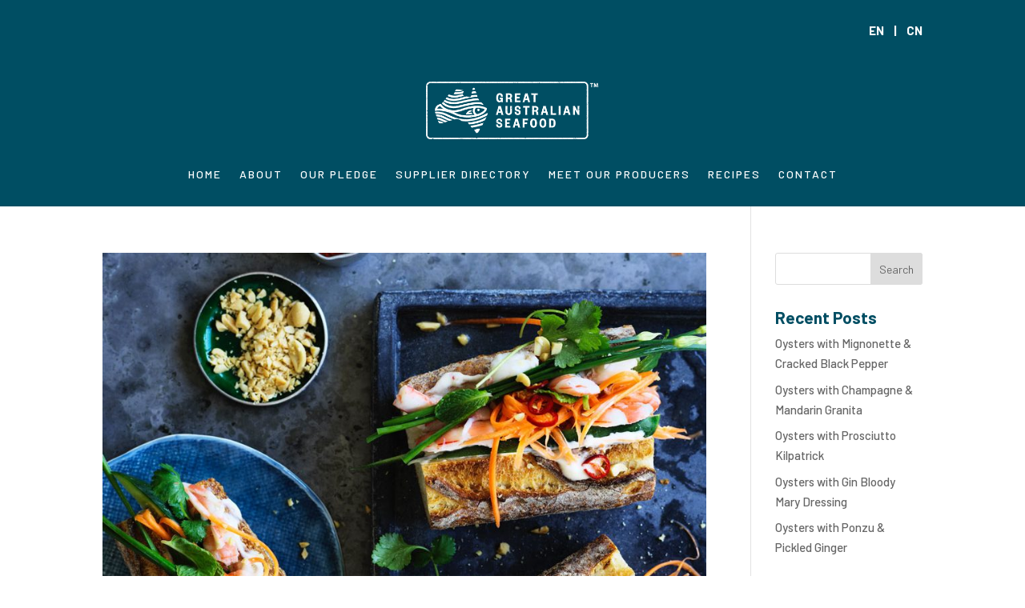

--- FILE ---
content_type: text/css
request_url: https://www.greataustralianseafood.com/wp-content/themes/divi-child/style.css?ver=4.23.0
body_size: -109
content:
/*
 Theme Name:     Divi Child
 Theme URI:      https://www.elegantthemes.com
 Description:    Child theme for the Divi theme
 Author:         Elegant Themes
 Author URI:     https://www.elegantthemes.com
 Template:       Divi
 Version:        1.0.0
*/
 
/* =Theme customization starts here
------------------------------------------------------- */



--- FILE ---
content_type: text/css
request_url: https://www.greataustralianseafood.com/wp-content/et-cache/7256/et-core-unified-cpt-deferred-7256.min.css?ver=1769063441
body_size: -65
content:
@font-face{font-family:"DIN";font-display:swap;src:url("https://www.greataustralianseafood.com/wp-content/uploads/et-fonts/DIN-Alternate-Bold.ttf") format("truetype")}